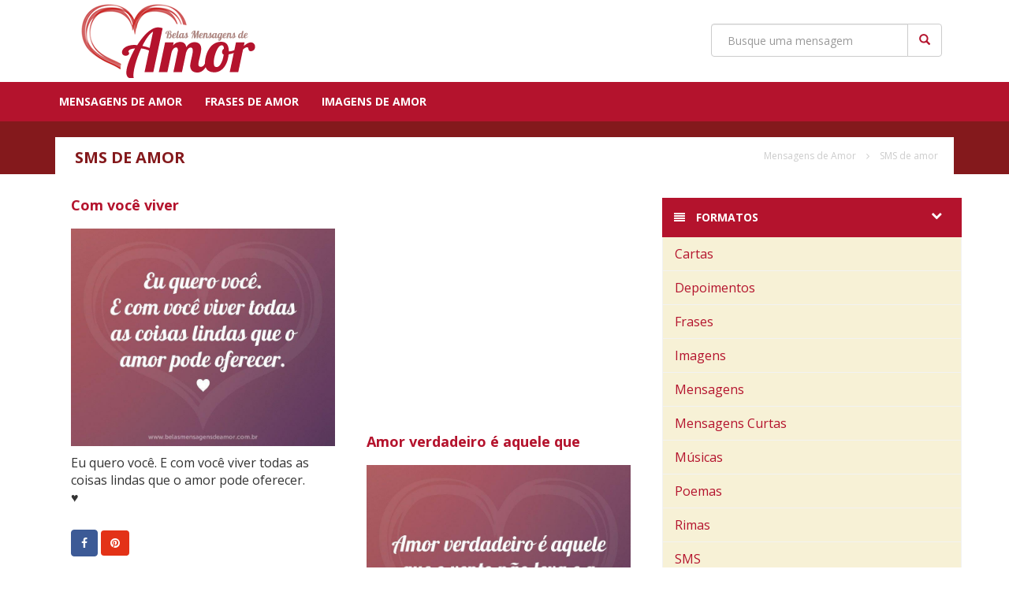

--- FILE ---
content_type: text/html; charset=UTF-8
request_url: https://www.belasmensagensdeamor.com.br/sms/
body_size: 50457
content:
<!DOCTYPE html>
<html lang="pt-br">
  <head>
    <meta charset="utf-8">
    <meta http-equiv="X-UA-Compatible" content="IE=edge">
    <meta name="viewport" content="width=device-width, initial-scale=1">
    <meta name="author" content="Contteudo Media Group">
    
    <link href="https://www.belasmensagensdeamor.com.br/wp-content/themes/bma/css/bootstrap.min.css" rel="stylesheet">
    <link rel="stylesheet" href="https://maxcdn.bootstrapcdn.com/font-awesome/4.3.0/css/font-awesome.min.css">
    <link href='https://fonts.googleapis.com/css?family=Open+Sans:300italic,400italic,600italic,400,600,700,300' rel='stylesheet' type='text/css'>
        <link rel="stylesheet" href="https://www.belasmensagensdeamor.com.br/wp-content/themes/bma/css/bootstrap-big.css"/>
        <link href="https://www.belasmensagensdeamor.com.br/wp-content/themes/bma/style.css" rel="stylesheet">
	<meta name="google-site-verification" content="WgI4VFQARpuiIGo5UqvnOyFWoir7E6F0iAUOWe-DbMk" />
	  
	  
	  <!-- Global site tag (gtag.js) - Google Analytics -->
<script async src="https://www.googletagmanager.com/gtag/js?id=G-3974E1F1HT"></script>
<script>
  window.dataLayer = window.dataLayer || [];
  function gtag(){dataLayer.push(arguments);}
  gtag('js', new Date());
  gtag('config', 'G-LH8HHLTZNN');
  gtag('config', 'G-3974E1F1HT');
</script>
	  
	  <script>
  (function(i,s,o,g,r,a,m){i['GoogleAnalyticsObject']=r;i[r]=i[r]||function(){
  (i[r].q=i[r].q||[]).push(arguments)},i[r].l=1*new Date();a=s.createElement(o),
  m=s.getElementsByTagName(o)[0];a.async=1;a.src=g;m.parentNode.insertBefore(a,m)
  })(window,document,'script','//www.google-analytics.com/analytics.js','ga');

  ga('create', 'UA-4872125-45', 'auto');
  ga('send', 'pageview');
  ga('create', 'UA-4872125-86', 'auto', 'Contteudo');
   	ga('Contteudo.send', 'pageview');
		

</script>
    
	  <script type="text/javascript">
    (function () {
        window.universal_variable = window.universal_variable || {};
        window.universal_variable.dfp = window.universal_variable.dfp || {};
        window.uolads = window.uolads || [];
    })();
</script>
<script type="text/javascript" src="//tm.jsuol.com.br/uoltm.js?id=taljro" async></script>
	  
    <meta name='robots' content='index, follow, max-image-preview:large, max-snippet:-1, max-video-preview:-1' />
	<style>img:is([sizes="auto" i], [sizes^="auto," i]) { contain-intrinsic-size: 3000px 1500px }</style>
	
	<!-- This site is optimized with the Yoast SEO plugin v18.8 - https://yoast.com/wordpress/plugins/seo/ -->
	<title>SMS de Amor</title>
	<meta name="description" content="Procurando SMS de Amor? Aqui você encontra as melhores SMS de Amor para demonstrar todo seu amor." />
	<link rel="canonical" href="https://www.belasmensagensdeamor.com.br/sms/" />
	<link rel="next" href="https://www.belasmensagensdeamor.com.br/sms/page/2/" />
	<meta property="og:locale" content="pt_BR" />
	<meta property="og:type" content="article" />
	<meta property="og:title" content="SMS de Amor" />
	<meta property="og:description" content="Procurando SMS de Amor? Aqui você encontra as melhores SMS de Amor para demonstrar todo seu amor." />
	<meta property="og:url" content="https://www.belasmensagensdeamor.com.br/sms/" />
	<meta property="og:site_name" content="Belas Mensagens de Amor" />
	<script type="application/ld+json" class="yoast-schema-graph">{"@context":"https://schema.org","@graph":[{"@type":"WebSite","@id":"https://www.belasmensagensdeamor.com.br/#website","url":"https://www.belasmensagensdeamor.com.br/","name":"Belas Mensagens de Amor","description":"As mais lindas mensagens de amor","potentialAction":[{"@type":"SearchAction","target":{"@type":"EntryPoint","urlTemplate":"https://www.belasmensagensdeamor.com.br/?s={search_term_string}"},"query-input":"required name=search_term_string"}],"inLanguage":"pt-BR"},{"@type":"CollectionPage","@id":"https://www.belasmensagensdeamor.com.br/sms/#webpage","url":"https://www.belasmensagensdeamor.com.br/sms/","name":"SMS de Amor","isPartOf":{"@id":"https://www.belasmensagensdeamor.com.br/#website"},"description":"Procurando SMS de Amor? Aqui você encontra as melhores SMS de Amor para demonstrar todo seu amor.","breadcrumb":{"@id":"https://www.belasmensagensdeamor.com.br/sms/#breadcrumb"},"inLanguage":"pt-BR","potentialAction":[{"@type":"ReadAction","target":["https://www.belasmensagensdeamor.com.br/sms/"]}]},{"@type":"BreadcrumbList","@id":"https://www.belasmensagensdeamor.com.br/sms/#breadcrumb","itemListElement":[{"@type":"ListItem","position":1,"name":"SMS"}]}]}</script>
	<!-- / Yoast SEO plugin. -->


<link rel="alternate" type="application/rss+xml" title="Feed de categoria para Belas Mensagens de Amor &raquo; SMS" href="https://www.belasmensagensdeamor.com.br/sms/feed/" />
<script type="text/javascript">
/* <![CDATA[ */
window._wpemojiSettings = {"baseUrl":"https:\/\/s.w.org\/images\/core\/emoji\/16.0.1\/72x72\/","ext":".png","svgUrl":"https:\/\/s.w.org\/images\/core\/emoji\/16.0.1\/svg\/","svgExt":".svg","source":{"concatemoji":"https:\/\/www.belasmensagensdeamor.com.br\/wp-includes\/js\/wp-emoji-release.min.js?ver=6.8.3"}};
/*! This file is auto-generated */
!function(s,n){var o,i,e;function c(e){try{var t={supportTests:e,timestamp:(new Date).valueOf()};sessionStorage.setItem(o,JSON.stringify(t))}catch(e){}}function p(e,t,n){e.clearRect(0,0,e.canvas.width,e.canvas.height),e.fillText(t,0,0);var t=new Uint32Array(e.getImageData(0,0,e.canvas.width,e.canvas.height).data),a=(e.clearRect(0,0,e.canvas.width,e.canvas.height),e.fillText(n,0,0),new Uint32Array(e.getImageData(0,0,e.canvas.width,e.canvas.height).data));return t.every(function(e,t){return e===a[t]})}function u(e,t){e.clearRect(0,0,e.canvas.width,e.canvas.height),e.fillText(t,0,0);for(var n=e.getImageData(16,16,1,1),a=0;a<n.data.length;a++)if(0!==n.data[a])return!1;return!0}function f(e,t,n,a){switch(t){case"flag":return n(e,"\ud83c\udff3\ufe0f\u200d\u26a7\ufe0f","\ud83c\udff3\ufe0f\u200b\u26a7\ufe0f")?!1:!n(e,"\ud83c\udde8\ud83c\uddf6","\ud83c\udde8\u200b\ud83c\uddf6")&&!n(e,"\ud83c\udff4\udb40\udc67\udb40\udc62\udb40\udc65\udb40\udc6e\udb40\udc67\udb40\udc7f","\ud83c\udff4\u200b\udb40\udc67\u200b\udb40\udc62\u200b\udb40\udc65\u200b\udb40\udc6e\u200b\udb40\udc67\u200b\udb40\udc7f");case"emoji":return!a(e,"\ud83e\udedf")}return!1}function g(e,t,n,a){var r="undefined"!=typeof WorkerGlobalScope&&self instanceof WorkerGlobalScope?new OffscreenCanvas(300,150):s.createElement("canvas"),o=r.getContext("2d",{willReadFrequently:!0}),i=(o.textBaseline="top",o.font="600 32px Arial",{});return e.forEach(function(e){i[e]=t(o,e,n,a)}),i}function t(e){var t=s.createElement("script");t.src=e,t.defer=!0,s.head.appendChild(t)}"undefined"!=typeof Promise&&(o="wpEmojiSettingsSupports",i=["flag","emoji"],n.supports={everything:!0,everythingExceptFlag:!0},e=new Promise(function(e){s.addEventListener("DOMContentLoaded",e,{once:!0})}),new Promise(function(t){var n=function(){try{var e=JSON.parse(sessionStorage.getItem(o));if("object"==typeof e&&"number"==typeof e.timestamp&&(new Date).valueOf()<e.timestamp+604800&&"object"==typeof e.supportTests)return e.supportTests}catch(e){}return null}();if(!n){if("undefined"!=typeof Worker&&"undefined"!=typeof OffscreenCanvas&&"undefined"!=typeof URL&&URL.createObjectURL&&"undefined"!=typeof Blob)try{var e="postMessage("+g.toString()+"("+[JSON.stringify(i),f.toString(),p.toString(),u.toString()].join(",")+"));",a=new Blob([e],{type:"text/javascript"}),r=new Worker(URL.createObjectURL(a),{name:"wpTestEmojiSupports"});return void(r.onmessage=function(e){c(n=e.data),r.terminate(),t(n)})}catch(e){}c(n=g(i,f,p,u))}t(n)}).then(function(e){for(var t in e)n.supports[t]=e[t],n.supports.everything=n.supports.everything&&n.supports[t],"flag"!==t&&(n.supports.everythingExceptFlag=n.supports.everythingExceptFlag&&n.supports[t]);n.supports.everythingExceptFlag=n.supports.everythingExceptFlag&&!n.supports.flag,n.DOMReady=!1,n.readyCallback=function(){n.DOMReady=!0}}).then(function(){return e}).then(function(){var e;n.supports.everything||(n.readyCallback(),(e=n.source||{}).concatemoji?t(e.concatemoji):e.wpemoji&&e.twemoji&&(t(e.twemoji),t(e.wpemoji)))}))}((window,document),window._wpemojiSettings);
/* ]]> */
</script>
		
	<style id='wp-emoji-styles-inline-css' type='text/css'>

	img.wp-smiley, img.emoji {
		display: inline !important;
		border: none !important;
		box-shadow: none !important;
		height: 1em !important;
		width: 1em !important;
		margin: 0 0.07em !important;
		vertical-align: -0.1em !important;
		background: none !important;
		padding: 0 !important;
	}
</style>
<link rel='stylesheet' id='wp-block-library-css' href='https://www.belasmensagensdeamor.com.br/wp-includes/css/dist/block-library/style.min.css?ver=6.8.3' type='text/css' media='all' />
<style id='classic-theme-styles-inline-css' type='text/css'>
/*! This file is auto-generated */
.wp-block-button__link{color:#fff;background-color:#32373c;border-radius:9999px;box-shadow:none;text-decoration:none;padding:calc(.667em + 2px) calc(1.333em + 2px);font-size:1.125em}.wp-block-file__button{background:#32373c;color:#fff;text-decoration:none}
</style>
<style id='global-styles-inline-css' type='text/css'>
:root{--wp--preset--aspect-ratio--square: 1;--wp--preset--aspect-ratio--4-3: 4/3;--wp--preset--aspect-ratio--3-4: 3/4;--wp--preset--aspect-ratio--3-2: 3/2;--wp--preset--aspect-ratio--2-3: 2/3;--wp--preset--aspect-ratio--16-9: 16/9;--wp--preset--aspect-ratio--9-16: 9/16;--wp--preset--color--black: #000000;--wp--preset--color--cyan-bluish-gray: #abb8c3;--wp--preset--color--white: #ffffff;--wp--preset--color--pale-pink: #f78da7;--wp--preset--color--vivid-red: #cf2e2e;--wp--preset--color--luminous-vivid-orange: #ff6900;--wp--preset--color--luminous-vivid-amber: #fcb900;--wp--preset--color--light-green-cyan: #7bdcb5;--wp--preset--color--vivid-green-cyan: #00d084;--wp--preset--color--pale-cyan-blue: #8ed1fc;--wp--preset--color--vivid-cyan-blue: #0693e3;--wp--preset--color--vivid-purple: #9b51e0;--wp--preset--gradient--vivid-cyan-blue-to-vivid-purple: linear-gradient(135deg,rgba(6,147,227,1) 0%,rgb(155,81,224) 100%);--wp--preset--gradient--light-green-cyan-to-vivid-green-cyan: linear-gradient(135deg,rgb(122,220,180) 0%,rgb(0,208,130) 100%);--wp--preset--gradient--luminous-vivid-amber-to-luminous-vivid-orange: linear-gradient(135deg,rgba(252,185,0,1) 0%,rgba(255,105,0,1) 100%);--wp--preset--gradient--luminous-vivid-orange-to-vivid-red: linear-gradient(135deg,rgba(255,105,0,1) 0%,rgb(207,46,46) 100%);--wp--preset--gradient--very-light-gray-to-cyan-bluish-gray: linear-gradient(135deg,rgb(238,238,238) 0%,rgb(169,184,195) 100%);--wp--preset--gradient--cool-to-warm-spectrum: linear-gradient(135deg,rgb(74,234,220) 0%,rgb(151,120,209) 20%,rgb(207,42,186) 40%,rgb(238,44,130) 60%,rgb(251,105,98) 80%,rgb(254,248,76) 100%);--wp--preset--gradient--blush-light-purple: linear-gradient(135deg,rgb(255,206,236) 0%,rgb(152,150,240) 100%);--wp--preset--gradient--blush-bordeaux: linear-gradient(135deg,rgb(254,205,165) 0%,rgb(254,45,45) 50%,rgb(107,0,62) 100%);--wp--preset--gradient--luminous-dusk: linear-gradient(135deg,rgb(255,203,112) 0%,rgb(199,81,192) 50%,rgb(65,88,208) 100%);--wp--preset--gradient--pale-ocean: linear-gradient(135deg,rgb(255,245,203) 0%,rgb(182,227,212) 50%,rgb(51,167,181) 100%);--wp--preset--gradient--electric-grass: linear-gradient(135deg,rgb(202,248,128) 0%,rgb(113,206,126) 100%);--wp--preset--gradient--midnight: linear-gradient(135deg,rgb(2,3,129) 0%,rgb(40,116,252) 100%);--wp--preset--font-size--small: 13px;--wp--preset--font-size--medium: 20px;--wp--preset--font-size--large: 36px;--wp--preset--font-size--x-large: 42px;--wp--preset--spacing--20: 0.44rem;--wp--preset--spacing--30: 0.67rem;--wp--preset--spacing--40: 1rem;--wp--preset--spacing--50: 1.5rem;--wp--preset--spacing--60: 2.25rem;--wp--preset--spacing--70: 3.38rem;--wp--preset--spacing--80: 5.06rem;--wp--preset--shadow--natural: 6px 6px 9px rgba(0, 0, 0, 0.2);--wp--preset--shadow--deep: 12px 12px 50px rgba(0, 0, 0, 0.4);--wp--preset--shadow--sharp: 6px 6px 0px rgba(0, 0, 0, 0.2);--wp--preset--shadow--outlined: 6px 6px 0px -3px rgba(255, 255, 255, 1), 6px 6px rgba(0, 0, 0, 1);--wp--preset--shadow--crisp: 6px 6px 0px rgba(0, 0, 0, 1);}:where(.is-layout-flex){gap: 0.5em;}:where(.is-layout-grid){gap: 0.5em;}body .is-layout-flex{display: flex;}.is-layout-flex{flex-wrap: wrap;align-items: center;}.is-layout-flex > :is(*, div){margin: 0;}body .is-layout-grid{display: grid;}.is-layout-grid > :is(*, div){margin: 0;}:where(.wp-block-columns.is-layout-flex){gap: 2em;}:where(.wp-block-columns.is-layout-grid){gap: 2em;}:where(.wp-block-post-template.is-layout-flex){gap: 1.25em;}:where(.wp-block-post-template.is-layout-grid){gap: 1.25em;}.has-black-color{color: var(--wp--preset--color--black) !important;}.has-cyan-bluish-gray-color{color: var(--wp--preset--color--cyan-bluish-gray) !important;}.has-white-color{color: var(--wp--preset--color--white) !important;}.has-pale-pink-color{color: var(--wp--preset--color--pale-pink) !important;}.has-vivid-red-color{color: var(--wp--preset--color--vivid-red) !important;}.has-luminous-vivid-orange-color{color: var(--wp--preset--color--luminous-vivid-orange) !important;}.has-luminous-vivid-amber-color{color: var(--wp--preset--color--luminous-vivid-amber) !important;}.has-light-green-cyan-color{color: var(--wp--preset--color--light-green-cyan) !important;}.has-vivid-green-cyan-color{color: var(--wp--preset--color--vivid-green-cyan) !important;}.has-pale-cyan-blue-color{color: var(--wp--preset--color--pale-cyan-blue) !important;}.has-vivid-cyan-blue-color{color: var(--wp--preset--color--vivid-cyan-blue) !important;}.has-vivid-purple-color{color: var(--wp--preset--color--vivid-purple) !important;}.has-black-background-color{background-color: var(--wp--preset--color--black) !important;}.has-cyan-bluish-gray-background-color{background-color: var(--wp--preset--color--cyan-bluish-gray) !important;}.has-white-background-color{background-color: var(--wp--preset--color--white) !important;}.has-pale-pink-background-color{background-color: var(--wp--preset--color--pale-pink) !important;}.has-vivid-red-background-color{background-color: var(--wp--preset--color--vivid-red) !important;}.has-luminous-vivid-orange-background-color{background-color: var(--wp--preset--color--luminous-vivid-orange) !important;}.has-luminous-vivid-amber-background-color{background-color: var(--wp--preset--color--luminous-vivid-amber) !important;}.has-light-green-cyan-background-color{background-color: var(--wp--preset--color--light-green-cyan) !important;}.has-vivid-green-cyan-background-color{background-color: var(--wp--preset--color--vivid-green-cyan) !important;}.has-pale-cyan-blue-background-color{background-color: var(--wp--preset--color--pale-cyan-blue) !important;}.has-vivid-cyan-blue-background-color{background-color: var(--wp--preset--color--vivid-cyan-blue) !important;}.has-vivid-purple-background-color{background-color: var(--wp--preset--color--vivid-purple) !important;}.has-black-border-color{border-color: var(--wp--preset--color--black) !important;}.has-cyan-bluish-gray-border-color{border-color: var(--wp--preset--color--cyan-bluish-gray) !important;}.has-white-border-color{border-color: var(--wp--preset--color--white) !important;}.has-pale-pink-border-color{border-color: var(--wp--preset--color--pale-pink) !important;}.has-vivid-red-border-color{border-color: var(--wp--preset--color--vivid-red) !important;}.has-luminous-vivid-orange-border-color{border-color: var(--wp--preset--color--luminous-vivid-orange) !important;}.has-luminous-vivid-amber-border-color{border-color: var(--wp--preset--color--luminous-vivid-amber) !important;}.has-light-green-cyan-border-color{border-color: var(--wp--preset--color--light-green-cyan) !important;}.has-vivid-green-cyan-border-color{border-color: var(--wp--preset--color--vivid-green-cyan) !important;}.has-pale-cyan-blue-border-color{border-color: var(--wp--preset--color--pale-cyan-blue) !important;}.has-vivid-cyan-blue-border-color{border-color: var(--wp--preset--color--vivid-cyan-blue) !important;}.has-vivid-purple-border-color{border-color: var(--wp--preset--color--vivid-purple) !important;}.has-vivid-cyan-blue-to-vivid-purple-gradient-background{background: var(--wp--preset--gradient--vivid-cyan-blue-to-vivid-purple) !important;}.has-light-green-cyan-to-vivid-green-cyan-gradient-background{background: var(--wp--preset--gradient--light-green-cyan-to-vivid-green-cyan) !important;}.has-luminous-vivid-amber-to-luminous-vivid-orange-gradient-background{background: var(--wp--preset--gradient--luminous-vivid-amber-to-luminous-vivid-orange) !important;}.has-luminous-vivid-orange-to-vivid-red-gradient-background{background: var(--wp--preset--gradient--luminous-vivid-orange-to-vivid-red) !important;}.has-very-light-gray-to-cyan-bluish-gray-gradient-background{background: var(--wp--preset--gradient--very-light-gray-to-cyan-bluish-gray) !important;}.has-cool-to-warm-spectrum-gradient-background{background: var(--wp--preset--gradient--cool-to-warm-spectrum) !important;}.has-blush-light-purple-gradient-background{background: var(--wp--preset--gradient--blush-light-purple) !important;}.has-blush-bordeaux-gradient-background{background: var(--wp--preset--gradient--blush-bordeaux) !important;}.has-luminous-dusk-gradient-background{background: var(--wp--preset--gradient--luminous-dusk) !important;}.has-pale-ocean-gradient-background{background: var(--wp--preset--gradient--pale-ocean) !important;}.has-electric-grass-gradient-background{background: var(--wp--preset--gradient--electric-grass) !important;}.has-midnight-gradient-background{background: var(--wp--preset--gradient--midnight) !important;}.has-small-font-size{font-size: var(--wp--preset--font-size--small) !important;}.has-medium-font-size{font-size: var(--wp--preset--font-size--medium) !important;}.has-large-font-size{font-size: var(--wp--preset--font-size--large) !important;}.has-x-large-font-size{font-size: var(--wp--preset--font-size--x-large) !important;}
:where(.wp-block-post-template.is-layout-flex){gap: 1.25em;}:where(.wp-block-post-template.is-layout-grid){gap: 1.25em;}
:where(.wp-block-columns.is-layout-flex){gap: 2em;}:where(.wp-block-columns.is-layout-grid){gap: 2em;}
:root :where(.wp-block-pullquote){font-size: 1.5em;line-height: 1.6;}
</style>
<link rel='stylesheet' id='wp-paginate-css' href='https://www.belasmensagensdeamor.com.br/wp-content/plugins/wp-paginate/css/wp-paginate.css?ver=2.1.8' type='text/css' media='screen' />
<link rel='stylesheet' id='wpp-custom-style-css' href='https://www.belasmensagensdeamor.com.br/wp-content/uploads/wpp-custom-code/wpp-custom-code.css?ver=6.8.3' type='text/css' media='all' />
<link rel="https://api.w.org/" href="https://www.belasmensagensdeamor.com.br/wp-json/" /><link rel="alternate" title="JSON" type="application/json" href="https://www.belasmensagensdeamor.com.br/wp-json/wp/v2/categories/158" /><link rel="EditURI" type="application/rsd+xml" title="RSD" href="https://www.belasmensagensdeamor.com.br/xmlrpc.php?rsd" />
<meta name="generator" content="WordPress 6.8.3" />
    
<script data-ad-client="ca-pub-7847520016045456" async src="https://pagead2.googlesyndication.com/pagead/js/adsbygoogle.js"></script>
	  
	  



    <!-- HTML5 shim and Respond.js for IE8 support of HTML5 elements and media queries -->
    <!--[if lt IE 9]>
      <script src="https://oss.maxcdn.com/html5shiv/3.7.2/html5shiv.min.js"></script>
      <script src="https://oss.maxcdn.com/respond/1.4.2/respond.min.js"></script>
    <![endif]-->


<!-- Google Tag Manager -->
<noscript><iframe src="//www.googletagmanager.com/ns.html?id=GTM-PVLPXW"
height="0" width="0" style="display:none;visibility:hidden"></iframe></noscript>
<script>(function(w,d,s,l,i){w[l]=w[l]||[];w[l].push({'gtm.start':
new Date().getTime(),event:'gtm.js'});var f=d.getElementsByTagName(s)[0],
j=d.createElement(s),dl=l!='dataLayer'?'&l='+l:'';j.async=true;j.src=
'//www.googletagmanager.com/gtm.js?id='+i+dl;f.parentNode.insertBefore(j,f);
})(window,document,'script','dataLayer','GTM-PVLPXW');</script>
<!-- End Google Tag Manager -->

<div id="fb-root"></div>
<script>(function(d, s, id) {
  var js, fjs = d.getElementsByTagName(s)[0];
  if (d.getElementById(id)) return;
  js = d.createElement(s); js.id = id;
  js.src = "//connect.facebook.net/pt_BR/all.js#xfbml=1&appId=305156986276439";
  fjs.parentNode.insertBefore(js, fjs);
}(document, 'script', 'facebook-jssdk'));</script>




   
  </head>

  <body>

    <nav class="navbar navbar-inverse">
      <div class="container">
        <div class="navbar-header">
          <button type="button" class="navbar-toggle collapsed" data-toggle="collapse" data-target=".navbar-responsive-collapse" aria-expanded="false" aria-controls="navbar">
            <span class="sr-only">Navegação</span>
            <span class="icon-bar"></span>
            <span class="icon-bar"></span>
            <span class="icon-bar"></span>
          </button>
                    <a href="/" title="Mensagens e Amizade - Início"><img src="https://www.belasmensagensdeamor.com.br/wp-content/uploads/2013/08/cropped-belas-mensagens-de-amor1.gif" alt="Belas Mensagens de Amor" class="logo img-responsive"></a> 
                             
        </div>
        <div class="collapse navbar-collapse navbar-responsive-collapse">
	        <form  role="search" method="get" id="searchform" action="https://www.belasmensagensdeamor.com.br/" class="searchform navbar-form navbar-right">
			  <div class="input-group custom-search-form">
              	<input type="text" value="" name="s" id="s" class="form-control" placeholder="Busque uma mensagem">
			  	<span class="input-group-btn">
			  	<button class="btn btn-default" type="submit">
			  	<span class="glyphicon glyphicon-search"></span>
			  	</button>
              </div><!-- /input-group -->
	        </form>
        </div><!--/. nav-bar nav-collapse -->
      </div>
      <div class="collapse navbar-collapse navbar-responsive-collapse topmenu">
	  	<div class="container">    		  
		  <ul class="list-inline list-unstyled pull-left">
			  <!--<li class="hot"><a href="#">Dia do Amigo</a></li>-->
			  <li><a href="https://www.belasmensagensdeamor.com.br/" title="Mensagens de Amor">Mensagens de Amor</a></li>
			  <li><a href="https://www.belasmensagensdeamor.com.br/frases" title="Frases de Amor">Frases de Amor</a></li>
			  <li><a href="https://www.belasmensagensdeamor.com.br/imagens" title="Imagens de Amor">Imagens de Amor</a></li>

		  </ul>
		  <!--<ul class="list-inline list-unstyled pull-right hidden-xs hidden-sm hidden-md appmenu">
			  <li class="hot"><a href="#"><i class="fa fa-apple"></i> iphone</a></li>
			  <li class="hot"><a href="#"><i class="fa fa-android"></i> android</a></li>
		  </ul>-->
	  	</div>
       </div>
    </nav>
    
        <div class="container-fluid topbar">
    	<div class="container">
        <div class="row top">
		  <div class="col-md-12">  
		   <h1 class="pull-left">
			   SMS de amor</h1>
		    <ul class="list-inline list-unstyled pull-right bread hidden-xs hidden-sm">
			    <li><a href="/" title="Belas Mensagens de Amor">Mensagens de Amor</a></li>
			    <li><i class="fa fa-angle-right"></i></li>
			    <li>SMS de amor</li>
		    </ul>
		  </div> 
	    </div>
    	</div>
    </div>
    


    <div class="container site">

    <div class="content col-xl-9 col-md-8">
	    
	   	    
		    
	    <div id="posts">
		    	    
				
		
				
		<div class="col-xl-4 col-lg-6 col-md-12 col-sm-12 post">
			<div class="msg">
				<div class="msg-more">
					<a href="https://www.belasmensagensdeamor.com.br/com-voce-viver/"><h2>Com você viver </h2>
					<img src="https://www.belasmensagensdeamor.com.br/wp-content/uploads/2014/07/com-voce-viver.jpg" class="img-responsive">
					<div class="hover hidden-xs"><i class="fa fa-search-plus"></i></div></a>
					<p>Eu quero você. E com você viver todas as coisas lindas que o amor pode oferecer.<br />
♥</p>
				</div>
			</div>			
		<div class="social">
					
						<a class="btn btn-default btn-fb popup" href="http://www.facebook.com/sharer.php?u=https://www.belasmensagensdeamor.com.br/com-voce-viver/"><i class="fa fa-facebook"></i></a>
										<a href="http://pinterest.com/pin/create/button/?url=https://www.belasmensagensdeamor.com.br/com-voce-viver/&media=https://www.belasmensagensdeamor.com.br/wp-content/uploads/2014/07/com-voce-viver.jpg&description=Com você viver" class="btn btn-default btn-pinterest popup"><i class="fa fa-pinterest"></i></a>
										<a href="whatsapp://send?text=Para você: https://www.belasmensagensdeamor.com.br/com-voce-viver/" data-action="share/whatsapp/share" class="btn btn-default btn-whatsapp hidden-sm hidden-md hidden-lg"><i class="fa fa-whatsapp"></i></a>
			</div>			
		</div>
		
	
				
		<div class="col-xl-4 col-lg-6 col-md-12 col-xs-12 post">
			<div class="msg ads text-center">
<div class="pubad" data-pos="MR" style="margin:0 auto; text-align: center; width: 300px; height: 250px;"></div>	</div>
		</div>
		
		
			
				
		<div class="col-xl-4 col-lg-6 col-md-12 col-sm-12 post">
			<div class="msg">
				<div class="msg-more">
					<a href="https://www.belasmensagensdeamor.com.br/amor-verdadeiro-e-aquele-que/"><h2>Amor verdadeiro é aquele que </h2>
					<img src="https://www.belasmensagensdeamor.com.br/wp-content/uploads/2014/10/amor-verdadeiro-e-aquele-que.jpg" class="img-responsive">
					<div class="hover hidden-xs"><i class="fa fa-search-plus"></i></div></a>
					<p>Amor verdadeiro é aquele que o vento não leva e a distância não separa.</p>
				</div>
			</div>			
		<div class="social">
					
						<a class="btn btn-default btn-fb popup" href="http://www.facebook.com/sharer.php?u=https://www.belasmensagensdeamor.com.br/amor-verdadeiro-e-aquele-que/"><i class="fa fa-facebook"></i></a>
										<a href="http://pinterest.com/pin/create/button/?url=https://www.belasmensagensdeamor.com.br/amor-verdadeiro-e-aquele-que/&media=https://www.belasmensagensdeamor.com.br/wp-content/uploads/2014/10/amor-verdadeiro-e-aquele-que.jpg&description=Amor verdadeiro é aquele que" class="btn btn-default btn-pinterest popup"><i class="fa fa-pinterest"></i></a>
										<a href="whatsapp://send?text=Para você: https://www.belasmensagensdeamor.com.br/amor-verdadeiro-e-aquele-que/" data-action="share/whatsapp/share" class="btn btn-default btn-whatsapp hidden-sm hidden-md hidden-lg"><i class="fa fa-whatsapp"></i></a>
			</div>			
		</div>
		
	
				
		<div class="col-xl-4 col-lg-6 col-md-12 col-sm-12 post">
			<div class="msg">
				<div class="msg-more">
					<a href="https://www.belasmensagensdeamor.com.br/cuidarei-de-voce/"><h2>Cuidarei de você </h2>
					<img src="https://www.belasmensagensdeamor.com.br/wp-content/uploads/2015/02/cuidarei-de-voce.jpg" class="img-responsive">
					<div class="hover hidden-xs"><i class="fa fa-search-plus"></i></div></a>
					<p>E eu cuidarei de você todos os dias!</p>
				</div>
			</div>			
		<div class="social">
					
						<a class="btn btn-default btn-fb popup" href="http://www.facebook.com/sharer.php?u=https://www.belasmensagensdeamor.com.br/cuidarei-de-voce/"><i class="fa fa-facebook"></i></a>
										<a href="http://pinterest.com/pin/create/button/?url=https://www.belasmensagensdeamor.com.br/cuidarei-de-voce/&media=https://www.belasmensagensdeamor.com.br/wp-content/uploads/2015/02/cuidarei-de-voce.jpg&description=Cuidarei de você" class="btn btn-default btn-pinterest popup"><i class="fa fa-pinterest"></i></a>
										<a href="whatsapp://send?text=Para você: https://www.belasmensagensdeamor.com.br/cuidarei-de-voce/" data-action="share/whatsapp/share" class="btn btn-default btn-whatsapp hidden-sm hidden-md hidden-lg"><i class="fa fa-whatsapp"></i></a>
			</div>			
		</div>
		
	
				
		
		<div class="col-xl-4 col-lg-6 col-md-12 col-xs-12 post">
			<div class="msg ads text-center">
		<div class="pubad" data-pos="MR" style="margin:0 auto; text-align: center; width: 300px; height: 250px;"></div></div>
		</div>



		
		<div class="col-xl-4 col-lg-6 col-md-12 col-sm-12 post">
			<div class="msg">
				<div class="msg-more">
					<a href="https://www.belasmensagensdeamor.com.br/sempre-foi-voce/"><h2>Sempre foi você </h2>
					<img src="https://www.belasmensagensdeamor.com.br/wp-content/uploads/2014/11/sempre-foi-voce.jpg" class="img-responsive">
					<div class="hover hidden-xs"><i class="fa fa-search-plus"></i></div></a>
					<p>Sempre foi você. E continuará sendo você. Minha escolha, meu amor&#8230;</p>
				</div>
			</div>			
		<div class="social">
					
						<a class="btn btn-default btn-fb popup" href="http://www.facebook.com/sharer.php?u=https://www.belasmensagensdeamor.com.br/sempre-foi-voce/"><i class="fa fa-facebook"></i></a>
										<a href="http://pinterest.com/pin/create/button/?url=https://www.belasmensagensdeamor.com.br/sempre-foi-voce/&media=https://www.belasmensagensdeamor.com.br/wp-content/uploads/2014/11/sempre-foi-voce.jpg&description=Sempre foi você" class="btn btn-default btn-pinterest popup"><i class="fa fa-pinterest"></i></a>
										<a href="whatsapp://send?text=Para você: https://www.belasmensagensdeamor.com.br/sempre-foi-voce/" data-action="share/whatsapp/share" class="btn btn-default btn-whatsapp hidden-sm hidden-md hidden-lg"><i class="fa fa-whatsapp"></i></a>
			</div>			
		</div>
		
	
				
		<div class="col-xl-4 col-lg-6 col-md-12 col-sm-12 post">
			<div class="msg">
				<div class="msg-more">
					<a href="https://www.belasmensagensdeamor.com.br/unica-certeza/"><h2>Única certeza </h2>
					<img src="https://www.belasmensagensdeamor.com.br/wp-content/uploads/2015/09/unica-certeza.jpg" class="img-responsive">
					<div class="hover hidden-xs"><i class="fa fa-search-plus"></i></div></a>
					<p>Tenho comigo uma única certeza: Deus te fez pra mim!</p>
				</div>
			</div>			
		<div class="social">
					
						<a class="btn btn-default btn-fb popup" href="http://www.facebook.com/sharer.php?u=https://www.belasmensagensdeamor.com.br/unica-certeza/"><i class="fa fa-facebook"></i></a>
										<a href="http://pinterest.com/pin/create/button/?url=https://www.belasmensagensdeamor.com.br/unica-certeza/&media=https://www.belasmensagensdeamor.com.br/wp-content/uploads/2015/09/unica-certeza.jpg&description=Única certeza" class="btn btn-default btn-pinterest popup"><i class="fa fa-pinterest"></i></a>
										<a href="whatsapp://send?text=Para você: https://www.belasmensagensdeamor.com.br/unica-certeza/" data-action="share/whatsapp/share" class="btn btn-default btn-whatsapp hidden-sm hidden-md hidden-lg"><i class="fa fa-whatsapp"></i></a>
			</div>			
		</div>
		
	
				

		<div class="col-xl-4 col-lg-6 col-md-12 col-xs-12 post">
			<div class="msg ads text-center">
<div class="pubad" data-pos="MR" style="margin:0 auto; text-align: center; width: 300px; height: 250px;"></div></div>
		</div>	
		
						
		<div class="col-xl-4 col-lg-6 col-md-12 col-sm-12 post">
			<div class="msg">
				<div class="msg-more">
					<a href="https://www.belasmensagensdeamor.com.br/vontade-de-ficar-junto/"><h2>Vontade de ficar junto </h2>
					<img src="https://www.belasmensagensdeamor.com.br/wp-content/uploads/2014/08/vontade-de-ficar-junto.jpg" class="img-responsive">
					<div class="hover hidden-xs"><i class="fa fa-search-plus"></i></div></a>
					<p>Amar é uma incrível vontade de ficar junto, partilhar a vida e cuidar do outro.</p>
				</div>
			</div>			
		<div class="social">
					
						<a class="btn btn-default btn-fb popup" href="http://www.facebook.com/sharer.php?u=https://www.belasmensagensdeamor.com.br/vontade-de-ficar-junto/"><i class="fa fa-facebook"></i></a>
										<a href="http://pinterest.com/pin/create/button/?url=https://www.belasmensagensdeamor.com.br/vontade-de-ficar-junto/&media=https://www.belasmensagensdeamor.com.br/wp-content/uploads/2014/08/vontade-de-ficar-junto.jpg&description=Vontade de ficar junto" class="btn btn-default btn-pinterest popup"><i class="fa fa-pinterest"></i></a>
										<a href="whatsapp://send?text=Para você: https://www.belasmensagensdeamor.com.br/vontade-de-ficar-junto/" data-action="share/whatsapp/share" class="btn btn-default btn-whatsapp hidden-sm hidden-md hidden-lg"><i class="fa fa-whatsapp"></i></a>
			</div>			
		</div>
		
	
				
		<div class="col-xl-4 col-lg-6 col-md-12 col-sm-12 post">
			<div class="msg">
				<div class="msg-more">
					<a href="https://www.belasmensagensdeamor.com.br/pedaco/"><h2>Pedaço </h2>
					<img src="https://www.belasmensagensdeamor.com.br/wp-content/uploads/2014/11/pedaco.jpg" class="img-responsive">
					<div class="hover hidden-xs"><i class="fa fa-search-plus"></i></div></a>
					<p>Porque em cada pedaço de mim, sempre haverá um pedaço de você.</p>
				</div>
			</div>			
		<div class="social">
					
						<a class="btn btn-default btn-fb popup" href="http://www.facebook.com/sharer.php?u=https://www.belasmensagensdeamor.com.br/pedaco/"><i class="fa fa-facebook"></i></a>
										<a href="http://pinterest.com/pin/create/button/?url=https://www.belasmensagensdeamor.com.br/pedaco/&media=https://www.belasmensagensdeamor.com.br/wp-content/uploads/2014/11/pedaco.jpg&description=Pedaço" class="btn btn-default btn-pinterest popup"><i class="fa fa-pinterest"></i></a>
										<a href="whatsapp://send?text=Para você: https://www.belasmensagensdeamor.com.br/pedaco/" data-action="share/whatsapp/share" class="btn btn-default btn-whatsapp hidden-sm hidden-md hidden-lg"><i class="fa fa-whatsapp"></i></a>
			</div>			
		</div>
		
	
				
		<div class="col-xl-4 col-lg-6 col-md-12 col-xs-12 post">
			<div class="msg ads text-center">
<div class="pubad" data-pos="MR" style="margin:0 auto; text-align: center; width: 300px; height: 250px;"></div></div>
		</div>
			
				
		<div class="col-xl-4 col-lg-6 col-md-12 col-sm-12 post">
			<div class="msg">
				<div class="msg-more">
					<a href="https://www.belasmensagensdeamor.com.br/que-o-nosso-amor/"><h2>Que o nosso amor </h2>
					<img src="https://www.belasmensagensdeamor.com.br/wp-content/uploads/2014/10/que-o-nosso-amor.jpg" class="img-responsive">
					<div class="hover hidden-xs"><i class="fa fa-search-plus"></i></div></a>
					<p>Que o nosso amor pra sempre viva.</p>
				</div>
			</div>			
		<div class="social">
					
						<a class="btn btn-default btn-fb popup" href="http://www.facebook.com/sharer.php?u=https://www.belasmensagensdeamor.com.br/que-o-nosso-amor/"><i class="fa fa-facebook"></i></a>
										<a href="http://pinterest.com/pin/create/button/?url=https://www.belasmensagensdeamor.com.br/que-o-nosso-amor/&media=https://www.belasmensagensdeamor.com.br/wp-content/uploads/2014/10/que-o-nosso-amor.jpg&description=Que o nosso amor" class="btn btn-default btn-pinterest popup"><i class="fa fa-pinterest"></i></a>
										<a href="whatsapp://send?text=Para você: https://www.belasmensagensdeamor.com.br/que-o-nosso-amor/" data-action="share/whatsapp/share" class="btn btn-default btn-whatsapp hidden-sm hidden-md hidden-lg"><i class="fa fa-whatsapp"></i></a>
			</div>			
		</div>
		
	
				
		<div class="col-xl-4 col-lg-6 col-md-12 col-sm-12 post">
			<div class="msg">
				<div class="msg-more">
					<a href="https://www.belasmensagensdeamor.com.br/significado/"><h2>Significado </h2>
					<img src="https://www.belasmensagensdeamor.com.br/wp-content/uploads/2014/06/significado.jpg" class="img-responsive">
					<div class="hover hidden-xs"><i class="fa fa-search-plus"></i></div></a>
					<p>Distância não significa nada quando alguém significa tudo.</p>
				</div>
			</div>			
		<div class="social">
					
						<a class="btn btn-default btn-fb popup" href="http://www.facebook.com/sharer.php?u=https://www.belasmensagensdeamor.com.br/significado/"><i class="fa fa-facebook"></i></a>
										<a href="http://pinterest.com/pin/create/button/?url=https://www.belasmensagensdeamor.com.br/significado/&media=https://www.belasmensagensdeamor.com.br/wp-content/uploads/2014/06/significado.jpg&description=Significado" class="btn btn-default btn-pinterest popup"><i class="fa fa-pinterest"></i></a>
										<a href="whatsapp://send?text=Para você: https://www.belasmensagensdeamor.com.br/significado/" data-action="share/whatsapp/share" class="btn btn-default btn-whatsapp hidden-sm hidden-md hidden-lg"><i class="fa fa-whatsapp"></i></a>
			</div>			
		</div>
		
	
				
		<div class="col-xl-4 col-lg-6 col-md-12 col-sm-12 post">
			<div class="msg">
				<div class="msg-more">
					<a href="https://www.belasmensagensdeamor.com.br/quero-dizer-que/"><h2>Quero dizer que </h2>
					<img src="https://www.belasmensagensdeamor.com.br/wp-content/uploads/2014/10/quero-dizer-que.jpg" class="img-responsive">
					<div class="hover hidden-xs"><i class="fa fa-search-plus"></i></div></a>
					<p>Só quero dizer que você é minha coisa mais favorita do mundo.</p>
				</div>
			</div>			
		<div class="social">
					
						<a class="btn btn-default btn-fb popup" href="http://www.facebook.com/sharer.php?u=https://www.belasmensagensdeamor.com.br/quero-dizer-que/"><i class="fa fa-facebook"></i></a>
										<a href="http://pinterest.com/pin/create/button/?url=https://www.belasmensagensdeamor.com.br/quero-dizer-que/&media=https://www.belasmensagensdeamor.com.br/wp-content/uploads/2014/10/quero-dizer-que.jpg&description=Quero dizer que" class="btn btn-default btn-pinterest popup"><i class="fa fa-pinterest"></i></a>
										<a href="whatsapp://send?text=Para você: https://www.belasmensagensdeamor.com.br/quero-dizer-que/" data-action="share/whatsapp/share" class="btn btn-default btn-whatsapp hidden-sm hidden-md hidden-lg"><i class="fa fa-whatsapp"></i></a>
			</div>			
		</div>
		
	
				
			    	    

	
	</div>	<!--/post-->
	
	 
	    <div class="col-md-12 text-center">
			<div class="navigation"><ol class="wp-paginate font-inherit"><li><span class="title">Páginas:</span></li><li><span class='page current'>1</span></li><li><a href='https://www.belasmensagensdeamor.com.br/sms/page/2/' title='2' aria-label='Go to page 2' class='page'>2</a></li><li><a href='https://www.belasmensagensdeamor.com.br/sms/page/3/' title='3' aria-label='Go to page 3' class='page'>3</a></li><li><a href='https://www.belasmensagensdeamor.com.br/sms/page/4/' title='4' aria-label='Go to page 4' class='page'>4</a></li><li><a href='https://www.belasmensagensdeamor.com.br/sms/page/5/' title='5' aria-label='Go to page 5' class='page'>5</a></li><li><span class='gap'>...</span></li><li><a href='https://www.belasmensagensdeamor.com.br/sms/page/11' title='11' aria-label='Go to page 11' class='page'>11</a></li><li><a href="https://www.belasmensagensdeamor.com.br/sms/page/2" class="next" aria-label="Go to next page">&raquo;</a></li></ol></div>		</div>
			    
    </div> <!--/content-->
    
    
    

    <aside id="sidebar" class="col-xl-3 col-md-4">
	


	    
	    <!--<span class="retranca hot"><i class="fa fa-chevron-circle-right"></i> Dia das M�es</span>-->
	    
		<span class="retranca click" data-toggle="collapse" data-target="#demo3"><i class="fa fa-align-justify"></i> Formatos <i class="fa fa-chevron-down"></i></span>
	
	<ul id="demo3" class="menu collapse in">
		
			<li class="cat-item cat-item-160"><a href="https://www.belasmensagensdeamor.com.br/cartas/">Cartas</a>
</li>
	<li class="cat-item cat-item-162"><a href="https://www.belasmensagensdeamor.com.br/depoimentos/">Depoimentos</a>
</li>
	<li class="cat-item cat-item-4"><a href="https://www.belasmensagensdeamor.com.br/frases/">Frases</a>
</li>
	<li class="cat-item cat-item-5"><a href="https://www.belasmensagensdeamor.com.br/imagens/">Imagens</a>
</li>
	<li class="cat-item cat-item-1"><a href="https://www.belasmensagensdeamor.com.br/mensagens/">Mensagens</a>
</li>
	<li class="cat-item cat-item-2"><a href="https://www.belasmensagensdeamor.com.br/mensagens-curtas/">Mensagens Curtas</a>
</li>
	<li class="cat-item cat-item-54"><a href="https://www.belasmensagensdeamor.com.br/musicas/">Músicas</a>
</li>
	<li class="cat-item cat-item-3"><a href="https://www.belasmensagensdeamor.com.br/poemas/">Poemas</a>
</li>
	<li class="cat-item cat-item-159"><a href="https://www.belasmensagensdeamor.com.br/rimas/">Rimas</a>
</li>
	<li class="cat-item cat-item-158 current-cat"><a aria-current="page" href="https://www.belasmensagensdeamor.com.br/sms/">SMS</a>
</li>
	<li class="cat-item cat-item-161"><a href="https://www.belasmensagensdeamor.com.br/textos/">Textos</a>
</li>
	</ul>


		<span class="retranca click" data-toggle="collapse" data-target="#demo"><i class="fa fa-align-justify"></i> Assuntos <i class="fa fa-chevron-down"></i></span>
		<ul id="demo" class="menu collapse in"><li><a href="http://www.belasmensagensdeamor.com.br/assunto/amor-e-amizade">Amor e Amizade <i class="fa fa-angle-right"></i></a></li><li><a href="http://www.belasmensagensdeamor.com.br/assunto/amor-impossivel">Amor impossível <i class="fa fa-angle-right"></i></a></li><li><a href="http://www.belasmensagensdeamor.com.br/assunto/amor-nao-correspondido">Amor não correspondido <i class="fa fa-angle-right"></i></a></li><li><a href="http://www.belasmensagensdeamor.com.br/assunto/amor-verdadeiro">Amor verdadeiro <i class="fa fa-angle-right"></i></a></li><li><a href="http://www.belasmensagensdeamor.com.br/assunto/aniversario">Aniversário <i class="fa fa-angle-right"></i></a></li><li><a href="http://www.belasmensagensdeamor.com.br/assunto/ano-novo">Ano Novo <i class="fa fa-angle-right"></i></a></li><li><a href="http://www.belasmensagensdeamor.com.br/assunto/apaixonadas">Apaixonadas <i class="fa fa-angle-right"></i></a></li><li><a href="http://www.belasmensagensdeamor.com.br/assunto/beijo">Beijo <i class="fa fa-angle-right"></i></a></li><li><a href="http://www.belasmensagensdeamor.com.br/assunto/boa-noite">Boa noite <i class="fa fa-angle-right"></i></a></li><li><a href="http://www.belasmensagensdeamor.com.br/assunto/bom-dia">Bom dia <i class="fa fa-angle-right"></i></a></li><li><a href="http://www.belasmensagensdeamor.com.br/assunto/bonitas">Bonitas <i class="fa fa-angle-right"></i></a></li><li><a href="http://www.belasmensagensdeamor.com.br/assunto/carinho">Carinho <i class="fa fa-angle-right"></i></a></li><li><a href="http://www.belasmensagensdeamor.com.br/assunto/conquistar">Conquistar <i class="fa fa-angle-right"></i></a></li><li><a href="http://www.belasmensagensdeamor.com.br/assunto/declaracao-de-amor">Declaração de Amor <i class="fa fa-angle-right"></i></a></li><li><a href="http://www.belasmensagensdeamor.com.br/assunto/desculpas">Desculpas <i class="fa fa-angle-right"></i></a></li><li><a href="http://www.belasmensagensdeamor.com.br/assunto/dia-dos-namorados">Dia dos Namorados <i class="fa fa-angle-right"></i></a></li><li><a href="http://www.belasmensagensdeamor.com.br/assunto/distancia">Distância <i class="fa fa-angle-right"></i></a></li><li><a href="http://www.belasmensagensdeamor.com.br/assunto/indiretas">Indiretas <i class="fa fa-angle-right"></i></a></li><li><a href="http://www.belasmensagensdeamor.com.br/assunto/juras-de-amor">Juras de Amor <i class="fa fa-angle-right"></i></a></li><li><a href="http://www.belasmensagensdeamor.com.br/assunto/lindas">Lindas <i class="fa fa-angle-right"></i></a></li><li><a href="http://www.belasmensagensdeamor.com.br/assunto/natal">Natal <i class="fa fa-angle-right"></i></a></li><li><a href="http://www.belasmensagensdeamor.com.br/assunto/reconciliacao">Reconciliação <i class="fa fa-angle-right"></i></a></li><li><a href="http://www.belasmensagensdeamor.com.br/assunto/refletir">Refletir <i class="fa fa-angle-right"></i></a></li><li><a href="http://www.belasmensagensdeamor.com.br/assunto/romanticas">Românticas <i class="fa fa-angle-right"></i></a></li><li><a href="http://www.belasmensagensdeamor.com.br/assunto/saudade">Saudade <i class="fa fa-angle-right"></i></a></li><li><a href="http://www.belasmensagensdeamor.com.br/assunto/termino">Término <i class="fa fa-angle-right"></i></a></li></ul>	
	<span class="retranca click" data-toggle="collapse" data-target="#demo4"><i class="fa fa-align-justify"></i> Para quem? <i class="fa fa-chevron-down"></i></span>
		<ul id="demo4" class="menu collapse out"><li><a href="http://www.belasmensagensdeamor.com.br/para/amante">Amante <i class="fa fa-angle-right"></i></a></li><li><a href="http://www.belasmensagensdeamor.com.br/para/amigos">Amigos <i class="fa fa-angle-right"></i></a></li><li><a href="http://www.belasmensagensdeamor.com.br/para/celular">Celular <i class="fa fa-angle-right"></i></a></li><li><a href="http://www.belasmensagensdeamor.com.br/para/esposa">Esposa <i class="fa fa-angle-right"></i></a></li><li><a href="http://www.belasmensagensdeamor.com.br/para/ex-namorada">Ex-namorada <i class="fa fa-angle-right"></i></a></li><li><a href="http://www.belasmensagensdeamor.com.br/para/ex-namorado">Ex-namorado <i class="fa fa-angle-right"></i></a></li><li><a href="http://www.belasmensagensdeamor.com.br/para/facebook">Facebook <i class="fa fa-angle-right"></i></a></li><li><a href="http://www.belasmensagensdeamor.com.br/para/familia">Família <i class="fa fa-angle-right"></i></a></li><li><a href="http://www.belasmensagensdeamor.com.br/para/ficante">Ficante <i class="fa fa-angle-right"></i></a></li><li><a href="http://www.belasmensagensdeamor.com.br/para/filhos">Filhos <i class="fa fa-angle-right"></i></a></li><li><a href="http://www.belasmensagensdeamor.com.br/para/irma">Irmã <i class="fa fa-angle-right"></i></a></li><li><a href="http://www.belasmensagensdeamor.com.br/para/irmao">Irmão <i class="fa fa-angle-right"></i></a></li><li><a href="http://www.belasmensagensdeamor.com.br/para/mae">Mãe <i class="fa fa-angle-right"></i></a></li><li><a href="http://www.belasmensagensdeamor.com.br/para/marido">Marido <i class="fa fa-angle-right"></i></a></li><li><a href="http://www.belasmensagensdeamor.com.br/para/namorada">Namorada <i class="fa fa-angle-right"></i></a></li><li><a href="http://www.belasmensagensdeamor.com.br/para/namorado">Namorado <i class="fa fa-angle-right"></i></a></li><li><a href="http://www.belasmensagensdeamor.com.br/para/noiva">Noiva <i class="fa fa-angle-right"></i></a></li><li><a href="http://www.belasmensagensdeamor.com.br/para/noivo">Noivo <i class="fa fa-angle-right"></i></a></li><li><a href="http://www.belasmensagensdeamor.com.br/para/pais">Pais <i class="fa fa-angle-right"></i></a></li></ul>		


				
		
    </aside> <!-- /.sidebar -->    
    
      

    </div><!-- /.container -->
    

	<div class="container-fluid infos">
		<div class="container">
			
			<div class="col-md-6 col-lg-5 col-lg-offset-1 col-sm-12">
				<p>Bem-vindo ao Belas Mensagens de Amor, aqui você encontrará a mensagem ideal para demonstrar todo seu amor. O conteúdo do site é organizado de diversas formas para facilitar a sua busca. Você pode navegar por formatos, assuntos ou destinatários.</p>
			</div>			
			<div class="col-md-6 col-lg-5 col-lg-offset-1 col-sm-12">
				<p>Curta o <b>Belas Mensagens de Amor</b> nas redes sociais:</p>
				<ul class="list-inline list-unstyled">
					<li><a href="https://www.facebook.com/Belas-Mensagens-de-Amor-1380919275471455/?fref=ts" class="btn btn-default fb"><i class="fa fa-facebook-square"></i> facebook</a></li>
					<li><a href="https://plus.google.com/+BelasmensagensdeamorBr"  class="btn btn-default plus"><i class="fa fa-google-plus-square"></i> google plus</a></li>
				</ul>
			</div>
			
			
		</div>
	</div>
	
	<div class="container-fluid alta">
		<div class="container text-center">
			<ul class="list-inline list-unstyled">
				<li><span class="glyphicon glyphicon-fire"></span> Assuntos em alta:</li>
				<li><a href="https://www.belasmensagensdeamor.com.br/cartas/">Cartas de Amor</a></li>
				<li><a href="https://www.belasmensagensdeamor.com.br/textos/">Textos de Amor</a></li>
				<li><a href="https://www.belasmensagensdeamor.com.br/assunto/declaracao-de-amor">Declaração de amor</a></li>
			</ul>
		</div>
	</div>
	
	<footer class="container-fluid">	
	    <div class="container rodape">	
		    <div class="col-md-12 text-center">	    
		    <p>© 2026 Belas Mensagens de Amor</p>
		    </div>
		     <!--<div class="col-md-6">
			    <ul class="list-inline list-unstyled">
				    <li><a href="#">Política de Privacidade</a></li>
				    <li><a href="#">Fale Conosco</a></li>
			    </ul>
		    </div>	-->			 
	    </div>	    
    </footer>    



    <script src="https://ajax.googleapis.com/ajax/libs/jquery/1.11.2/jquery.min.js"></script>
    <script src="https://cdnjs.cloudflare.com/ajax/libs/masonry/3.3.0/masonry.pkgd.min.js"></script>
    <script src="https://cdnjs.cloudflare.com/ajax/libs/jquery.imagesloaded/3.0.4/jquery.imagesloaded.min.js"></script>
    <script src="https://www.belasmensagensdeamor.com.br/wp-content/themes/bma/js/bootstrap.min.js"></script>
    <script src="https://www.belasmensagensdeamor.com.br/wp-content/themes/bma/js/readmore.min.js"></script>
    <script src="https://www.belasmensagensdeamor.com.br/wp-content/themes/bma/js/jquery.hc-sticky.min.js"></script>    <script src="https://www.belasmensagensdeamor.com.br/wp-content/themes/bma/js/scripts.js"></script>
    

<div class="player_dynad_tv"></div>

    
    <script type="speculationrules">
{"prefetch":[{"source":"document","where":{"and":[{"href_matches":"\/*"},{"not":{"href_matches":["\/wp-*.php","\/wp-admin\/*","\/wp-content\/uploads\/*","\/wp-content\/*","\/wp-content\/plugins\/*","\/wp-content\/themes\/bma\/*","\/*\\?(.+)"]}},{"not":{"selector_matches":"a[rel~=\"nofollow\"]"}},{"not":{"selector_matches":".no-prefetch, .no-prefetch a"}}]},"eagerness":"conservative"}]}
</script>


<script>
	$(document).ready(function () {
    var $container = $('#posts');

    $container.imagesLoaded(function () {
        $container.masonry({
            itemSelector: '.post',
            isAnimated: true,
            transitionDuration: 0
        });
    });
});
</script>

<script async src="//pagead2.googlesyndication.com/pagead/js/adsbygoogle.js"></script>
<script>
 (adsbygoogle = window.adsbygoogle || []).push({
   google_ad_client: 'pub-0606912372236977',
   enable_page_level_ads: true,
   interstitials:  {google_ad_channel: ‘2466273061’}
 });
</script>


    




  </body>
</html>

--- FILE ---
content_type: text/html; charset=utf-8
request_url: https://www.google.com/recaptcha/api2/aframe
body_size: 183
content:
<!DOCTYPE HTML><html><head><meta http-equiv="content-type" content="text/html; charset=UTF-8"></head><body><script nonce="RlfhmQLmXECH6B3ovBnLjg">/** Anti-fraud and anti-abuse applications only. See google.com/recaptcha */ try{var clients={'sodar':'https://pagead2.googlesyndication.com/pagead/sodar?'};window.addEventListener("message",function(a){try{if(a.source===window.parent){var b=JSON.parse(a.data);var c=clients[b['id']];if(c){var d=document.createElement('img');d.src=c+b['params']+'&rc='+(localStorage.getItem("rc::a")?sessionStorage.getItem("rc::b"):"");window.document.body.appendChild(d);sessionStorage.setItem("rc::e",parseInt(sessionStorage.getItem("rc::e")||0)+1);localStorage.setItem("rc::h",'1769609771756');}}}catch(b){}});window.parent.postMessage("_grecaptcha_ready", "*");}catch(b){}</script></body></html>

--- FILE ---
content_type: application/x-javascript
request_url: https://tpc.googlesyndication.com/pimgad/8581377370909815103
body_size: 1284
content:
window.googletag = window.googletag || {cmd: []};
googletag.emAds = {
  account: '/21867286880,1023048/uol/belasmensagensdeamor',
  slots: {
    'BBMB': {
      sizes: {
        desktop: [[970,250],[970,150],[970,90],[960,90],[950,90],[728,90]],
        mobile: [[320,100],[300,100],[320,50],[300,50]]
      }
    },
    'BBLR': {
      sizes: {
        desktop: [[970,250],[970,150],[970,90],[960,90],[950,90],[728,90]],
        mobile: [[336,280],[300,250],[250,250],'fluid']
      }
    },
    'LLMB': { 
      sizes: {
        desktop: [[970,90],[960,90],[950,90],[728,90]],
        mobile:  [[320,50],[300,50]]
      }
    },
    'LLLR': { 
      sizes: {
        desktop: [[970,90],[960,90],[950,90],[728,90]],
        mobile:  [[336,280],[250,250],'fluid']
      }
    },
    'LBMB': {
      sizes: {
        desktop: [[728,90]],
        mobile:  [[300,50]]
      }
    },
    'LBMR': {
      sizes: {
        desktop: [[728,90]],
        mobile:  [[300,250],[250,250],'fluid']
      }
    },
    'LR': {
      sizes: {
        desktop: [[336,280],[300,250],[250,250],'fluid'],
        mobile:  [[336,280],[300,250],[250,250],'fluid']
      }
    },
    'MR': { 
      sizes: {
        desktop: [[300,250],[250,250],'fluid'],
        mobile:  [[300,250],[250,250],'fluid']
      }
    },
    'HPMR': {
      sizes: {
        desktop: [[300,600],[160,600],[300,250],[250,250]],
        mobile:  [[300,250],[250,250],'fluid']
      }
    }
  },
  pos: document.getElementsByClassName("pubad"),
  isMobile: navigator.userAgent.toLowerCase().match(/(iphone|ipod|ipad|android)/) ? "mobile" : "desktop",
  keyValues: (function () {
    var a = document.getElementsByClassName("post-title"), b, c, d, e, keys = [];
    if (a.length === 1) {
      (b = a[0].innerText), (d = "");
      if (b !== null) {
        b = b.replace(/\s/g, ",");
        b = this.removeSpecialChar(b);
        b = b.toLowerCase();
        c = b.split(",");
        for (var i = 0; i < c.length; i++) {
          c[i].length > 3 ? keys.push(c[i]) : "";
        }
      }
    }
    (a = location.pathname.split("/")), (b = ""), (c = ["-", "+"]), (d = ""), (e = 0);
    for (var i = 0; i < a.length; i++) {
      b = a[i].replace(/\.html/g, "");
      e = 0;
      if ( b !== "" && b !== "http" && b !== "https" && b !== "//" && b !== "/" ) {
        for (var j = 0; j < c.length; j++) {
          if (b.indexOf(c[j]) > -1) {
            d = b.split(c[j]);
            for (var l = 0; l < d.length; l++) {
              d[l].length > 3 ? keys.push(d[l]) : "";
            }
            e++;
          }
        }
        if (e == 0) {
          keys.push(b);
        }
      }
    }
    keys.length > 0 ? (keys = keys.filter(function (item, pos) {
      return keys.indexOf(item) == pos;
    })) : keys.push("home");
    return keys;
  })(),
  divs : {}
};
if(googletag.emAds.pos.length > 0){
  (function(){
    var pos = "", total = "", id = "", cls = googletag.emAds.pos, sizes = undefined;
    for(var i = 0; i < cls.length; i++){
      pos = cls[i].getAttribute("data-pos");
      if(pos !== null && cls[i].id == ""){
        if(googletag.emAds.slots[pos] !== undefined){
          sizes = googletag.emAds.slots[pos].sizes[googletag.emAds.isMobile];
          if(sizes !== undefined){
            var tg = cls[i];
            while (window.getComputedStyle(tg).display != "none" && window.getComputedStyle(tg).visibility != "collapse" && window.getComputedStyle(tg).visibility != "hidden" && tg.tagName != "BODY") { tg = tg.parentElement; }
            if(tg.tagName == "BODY"){
              total = googletag.emAds.slots[pos].total;
              if(total !== undefined){
                googletag.emAds.slots[pos].total = total = total + 1;
              }
              else{
                googletag.emAds.slots[pos]["total"] = total = 1;
              }
              id = pos+""+(pos.toLowerCase().indexOf("ac") == -1 ? total : "");
              googletag.emAds.divs[id] = sizes;
              cls[i].id = id;
            }
            else{
              cls[i].setAttribute("data-div","not-visible");
            }
          }
        }
      }
    }
  })();
  googletag.cmd.push(function() {
    var slot = false, t = googletag.emAds, sizes = undefined;
    for(var id in t.divs){
      sizes = t.divs[id];
      slot = googletag.defineSlot(t.account, sizes, id);
      slot && slot.setTargeting('position', id).addService(googletag.pubads());
    }
    googletag.pubads().addEventListener('impressionViewable', function(event) {
      var slot = event.slot;
      if(slot.getSlotElementId().toLowerCase().indexOf("it") === -1 && googletag.emAds.divs[slot.getSlotElementId()] !== undefined){
        setTimeout(function() {
          slot.setTargeting("refresh", slot.getSlotElementId());
          googletag.pubads().refresh([slot]);
        }, 20000);
      }
    });
    
    if(t.keyValues.length > 0) googletag.pubads().setTargeting('key', t.keyValues);
    googletag.pubads().setCentering(true);
    googletag.pubads().enableLazyLoad({
      fetchMarginPercent: 40,
      renderMarginPercent: 10,
      mobileScaling: 1
    });
    !googletag.pubadsReady && googletag.enableServices();
    for(id in t.divs){
      googletag.display(id);
    }
  });
}

--- FILE ---
content_type: application/javascript; charset=utf-8
request_url: https://fundingchoicesmessages.google.com/f/AGSKWxVSWudGKH3U015B0qQEaye2aJuyEA-SAESfBwRIvqv0qQJNm2RxjFSAIo6zcmbzARNAR2RvxS3WUouD0S_piKu7ga8zHKuPz73_f9khJlLGTtPQYhdQw5CZgDK6lY1EFNwRf3NCRulATlnYgIOi6BYG6jlqjkObK6KiHZvO3GEtdccwXRfzinWWoo70/__content_ad_/embed_ad..adrotate./adtools2./bannerad1-
body_size: -1288
content:
window['cd355424-392b-4bcf-be3f-7fc1d1eb1cb5'] = true;